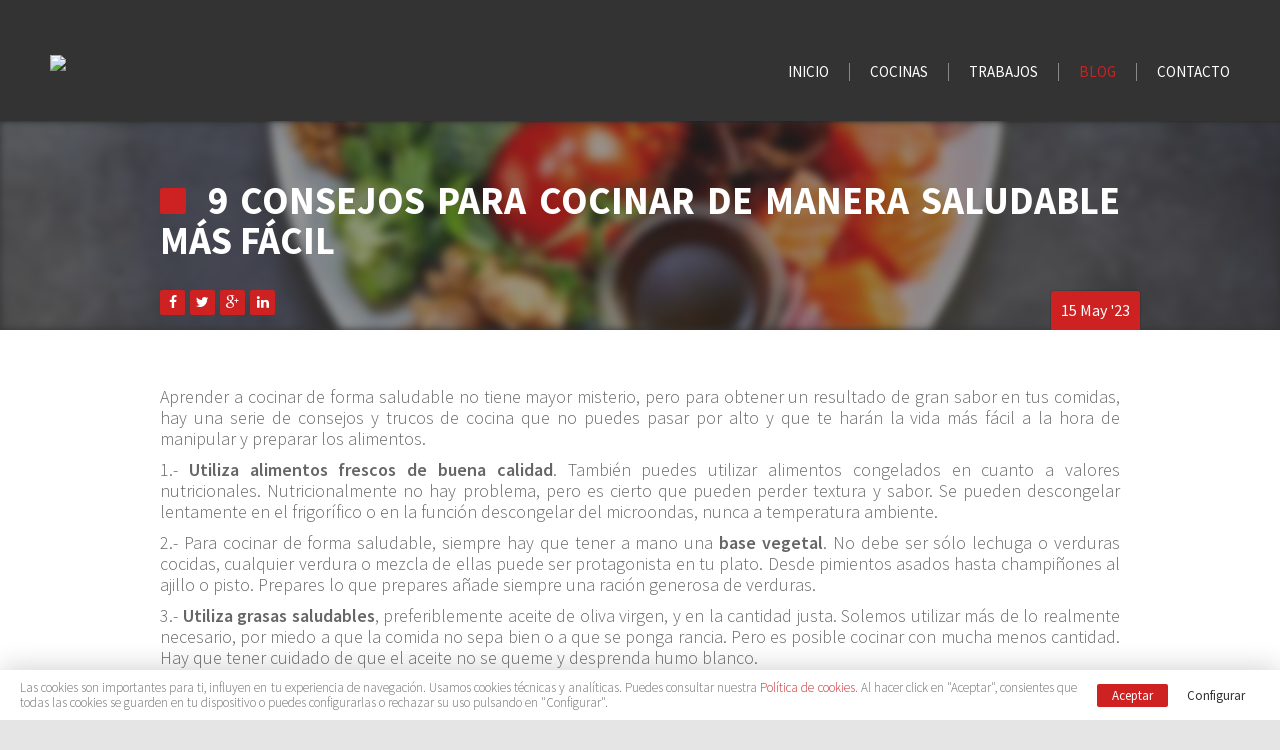

--- FILE ---
content_type: text/html; charset=utf-8
request_url: https://cocimobelcocinas.com/blog/103-9-consejos-para-cocinar-de-manera-saludable-mas-facil.html
body_size: 7003
content:

<!DOCTYPE html>
<html>
<head>
<link href="/favicon.ico" rel="shortcut icon" />
<link rel="stylesheet" href="//maxcdn.bootstrapcdn.com/font-awesome/4.3.0/css/font-awesome.min.css">
<script src="https://ajax.googleapis.com/ajax/libs/jquery/2.1.3/jquery.min.js" type="text/javascript"></script>
<base href="https://cocimobelcocinas.com/blog/103-9-consejos-para-cocinar-de-manera-saludable-mas-facil.html" />
	<meta http-equiv="content-type" content="text/html; charset=utf-8" />
	<meta name="keywords" content="cocina saludable, consejos para cocina saludable" />
	<meta name="description" content="Son muchos los factores que intervienen en la creación de una receta saludable, como la elección de los productos, la preparación, el punto de cocción y la ración final." />
	<title>9 consejos para cocinar de manera saludable más fácil - Cocimobel</title>
	<link href="/favicon.ico" rel="shortcut icon" type="image/vnd.microsoft.icon" />
	<link href="https://cocimobelcocinas.com/plugins/content/itpsocialbuttons/style.css" rel="stylesheet" type="text/css" />
	<link href="/media/plg_content_osembed/css/osembed.css?e63ff340ce0a43fd3c4f514f53f0ce75" rel="stylesheet" type="text/css" />
	<link href="/plugins/system/rokbox/assets/styles/rokbox.css" rel="stylesheet" type="text/css" />
	<link href="/components/com_rsform/assets/calendar/calendar.css" rel="stylesheet" type="text/css" />
	<link href="/components/com_rsform/assets/css/front.css" rel="stylesheet" type="text/css" />
	<link href="/media/jui/css/bootstrap.css" rel="stylesheet" type="text/css" />
	<link href="/media/jui/css/bootstrap-responsive.css" rel="stylesheet" type="text/css" />
	<link href="/templates/verkia/css/style.css" rel="stylesheet" type="text/css" />
	<link href="/templates/verkia/css/responsive.css" rel="stylesheet" type="text/css" />
	<link href="/media/com_acymailing/css/module_default.css" rel="stylesheet" type="text/css" />
	<script type="application/json" class="joomla-script-options new">{"csrf.token":"863114f7df5955b7702e633c2b133210","system.paths":{"root":"","base":""}}</script>
	<script src="/media/jui/js/jquery.min.js?89dc581d86d39d058f33a1904ce0d5eb" type="text/javascript"></script>
	<script src="/media/jui/js/jquery-noconflict.js?89dc581d86d39d058f33a1904ce0d5eb" type="text/javascript"></script>
	<script src="/media/jui/js/jquery-migrate.min.js?89dc581d86d39d058f33a1904ce0d5eb" type="text/javascript"></script>
	<script src="/media/plg_content_osembed/js/osembed.min.js?e63ff340ce0a43fd3c4f514f53f0ce75" type="text/javascript"></script>
	<script src="/media/system/js/caption.js?89dc581d86d39d058f33a1904ce0d5eb" type="text/javascript"></script>
	<script src="/media/system/js/mootools-core.js?89dc581d86d39d058f33a1904ce0d5eb" type="text/javascript"></script>
	<script src="/media/system/js/core.js?89dc581d86d39d058f33a1904ce0d5eb" type="text/javascript"></script>
	<script src="/media/system/js/mootools-more.js?89dc581d86d39d058f33a1904ce0d5eb" type="text/javascript"></script>
	<script src="/plugins/system/rokbox/assets/js/rokbox.js" type="text/javascript"></script>
	<script src="/components/com_rsform/assets/js/script.js" type="text/javascript"></script>
	<script src="/media/jui/js/bootstrap.min.js?89dc581d86d39d058f33a1904ce0d5eb" type="text/javascript"></script>
	<script src="/templates/verkia/js/jquery.superscrollorama.js" type="text/javascript"></script>
	<script src="/templates/verkia/js/TweenMax.min.js" type="text/javascript"></script>
	<script src="/templates/verkia/js/jcookie.js" type="text/javascript"></script>
	<script src="/templates/verkia/js/sidr.js" type="text/javascript"></script>
	<script src="/templates/verkia/js/sticky.js" type="text/javascript"></script>
	<script src="/templates/verkia/js/global.js" type="text/javascript"></script>
	<script src="/templates/verkia/js/carousel.js" type="text/javascript"></script>
	<script src="/media/com_acymailing/js/acymailing_module.js" type="text/javascript"></script>
	<script type="text/javascript">
jQuery(window).on('load',  function() {
				new JCaption('img.caption');
			});if (typeof RokBoxSettings == 'undefined') RokBoxSettings = {pc: '100'};	var acymailing = Array();
					acymailing['NAMECAPTION'] = 'Nombre';
					acymailing['NAME_MISSING'] = 'Escriba su nombre.';
					acymailing['EMAILCAPTION'] = 'Email';
					acymailing['VALID_EMAIL'] = 'Escriba su e-mail.';
					acymailing['ACCEPT_TERMS'] = 'Para poder suscribirse, es necesario que haya leído y acepte los Términos y Condiciones';
					acymailing['CAPTCHA_MISSING'] = 'Por favor ingrese el código de seguridad de la imagen';
					acymailing['NO_LIST_SELECTED'] = 'Por favor seleccione la lista a la que desea suscribirse';
			acymailing['reqFieldsformAcymailing67321'] = Array('html');
		acymailing['validFieldsformAcymailing67321'] = Array('Por favor ingrese valor para el campo Recibir');
acymailing['excludeValuesformAcymailing67321'] = Array();
acymailing['excludeValuesformAcymailing67321']['name'] = 'Nombre';
acymailing['excludeValuesformAcymailing67321']['email'] = 'Email';

	</script>
	<script type="text/javascript" src="https://cocimobelcocinas.com/plugins/system/lazyloadforjoomla/src/assets/js/lazyloadforjoomla.min.js"></script>
<script type="text/javascript">jQuery(document).ready(function(){jQuery("img").lazyload();});</script>

<script src='https://www.google.com/recaptcha/api.js'></script>
<meta name="viewport" content="user-scalable=no, width=device-width, initial-scale=1"> 
<meta name="theme-color" content="#000000">
<script>
	var j = jQuery.noConflict();
	j(document).ready(function() {		
        j('.containerfin').css('display','block');	});
</script>


	<!-- Start TAGZ: -->
	<meta name="twitter:card" content="summary_large_image"/>
	<meta name="twitter:description" content="Aprender a cocinar de forma saludable no tiene mayor misterio, pero para obtener un resultado de gran sabor en tus comidas, hay una serie de consejos y trucos de cocina que no puedes pasar por alto y "/>
	<meta name="twitter:image" content="https://cocimobelcocinas.com/images/blog/15052023.jpg"/>
	<meta name="twitter:site" content=""/>
	<meta name="twitter:title" content="9 consejos para cocinar de manera saludable más fácil"/>
	<meta property="fb:app_id" content=""/>
	<meta property="og:description" content="Aprender a cocinar de forma saludable no tiene mayor misterio, pero para obtener un resultado de gran sabor en tus comidas, hay una serie de consejos y tru"/>
	<meta property="og:image" content="https://cocimobelcocinas.com/images/blog/15052023.jpg"/>
	<meta property="og:image:height" content="489"/>
	<meta property="og:image:width" content="870"/>
	<meta property="og:site_name" content="Cocimobel Cocinas"/>
	<meta property="og:title" content="9 consejos para cocinar de manera saludable más fácil"/>
	<meta property="og:type" content="website"/>
	<meta property="og:url" content="https://cocimobelcocinas.com/blog/103-9-consejos-para-cocinar-de-manera-saludable-mas-facil.html"/>
	<!-- End TAGZ -->

</head>
		
<body class="blog">

    <!-- HEAD -->
    <div class="totalhead">
        <header class="head anim1">
            <a class="logo" href="/"><img src="https://cocimobelcocinas.com/plugins/system/lazyloadforjoomla/src/assets/images/blank.gif" data-src="https://cocimobelcocinas.com//images/estructura/logo.png"></a>
            <div class="launch responsive">
                <span></span>
                <span></span>
                <span></span>
                <span></span>
            </div>
            		<div class="moduletable_menu">

		
			<ul class="nav menu mod-list">
<li class="item-101 default"><a href="/" >Inicio</a></li><li class="item-102"><a href="/cocinas.html" >Cocinas</a></li><li class="item-103"><a href="/trabajos.html" >Trabajos</a></li><li class="item-104 current active"><a href="/blog.html" >Blog</a></li><li class="item-148"><a href="/contacto.html" >Contacto</a></li></ul>

		</div>

	
        </header>
    </div>

    <!-- MAIN -->
    <div class="main">
        <div class="bLeft">
            
        </div>

        <div class="width10">
            
            <div id="system-message-container">
	</div>

                            <div class="item-pageblog" itemscope itemtype="http://schema.org/Article">

	
	<div class="cabecera">

					<div class="img blur" style="background-image: url('/images/cache/7bc2eb82d3b337bb2ddf5f9debfdf610_w450.jpg');"></div>
			<img style="display:none;" src="https://cocimobelcocinas.com/plugins/system/lazyloadforjoomla/src/assets/images/blank.gif" data-src="https://cocimobelcocinas.com/images/cache/7bc2eb82d3b337bb2ddf5f9debfdf610_w450.jpg">
			

	<meta itemprop="inLanguage" content="es-ES" />
	

		
			<div class="page-header main">
		<h1 itemprop="name">
							9 consejos para cocinar de manera saludable más fácil					</h1>
							</div>
					
				<dl class="article-info muted">

		
			<dt class="article-info-term">
							</dt>

			
			
			
			
										<dd class="published">
				<time datetime="2023-05-15T06:01:49+00:00" itemprop="datePublished">
					15 May '23				</time>
			</dd>			
		
					
			
						</dl>
	
	
		
							
	</div>
	
	<div itemprop="articleBody" class=" main">
		<div class="itp-social-buttons-box"><div class="itp-sbb-nl"><div class="itp-sb-left"><a href="http://www.facebook.com/sharer.php?u=https%3A%2F%2Fcocimobelcocinas.com%2Fblog%2F103-9-consejos-para-cocinar-de-manera-saludable-mas-facil.html&amp;t=9%20consejos%20para%20cocinar%20de%20manera%20saludable%20m%C3%A1s%20f%C3%A1cil" title="Compartir en Facebook" target="blank" ><i class="fa fa-facebook"></i></a><a href="http://twitter.com/share?text=9%20consejos%20para%20cocinar%20de%20manera%20saludable%20m%C3%A1s%20f%C3%A1cil&amp;url=https%3A%2F%2Fcocimobelcocinas.com%2Fblog%2F103-9-consejos-para-cocinar-de-manera-saludable-mas-facil.html" title="Compartir en Twitter" target="blank" ><i class="fa fa-twitter"></i></a><a href="https://plus.google.com/share?url=https%3A%2F%2Fcocimobelcocinas.com%2Fblog%2F103-9-consejos-para-cocinar-de-manera-saludable-mas-facil.html" title="Compartir en Google Plus" target="blank" ><i class="fa fa-google-plus"></i></a><a href="http://www.linkedin.com/shareArticle?mini=true&amp;url=https%3A%2F%2Fcocimobelcocinas.com%2Fblog%2F103-9-consejos-para-cocinar-de-manera-saludable-mas-facil.html&amp;title=9%20consejos%20para%20cocinar%20de%20manera%20saludable%20m%C3%A1s%20f%C3%A1cil" title="Compartir en LinkedIn" target="blank" ><i class="fa fa-linkedin"></i></a></div><div class="itp-sb-clear-both"></div></div></div><p><img src="https://cocimobelcocinas.com/plugins/system/lazyloadforjoomla/src/assets/images/blank.gif" data-src="https://cocimobelcocinas.com/images/blog/15052023.jpg" alt="" /></p>
<p>Aprender a cocinar de forma saludable no tiene mayor misterio, pero para obtener un resultado de gran sabor en tus comidas, hay una serie de consejos y trucos de cocina que no puedes pasar por alto y que te harán la vida más fácil a la hora de manipular y preparar los alimentos.</p>
<p>1.-<strong> Utiliza alimentos frescos de buena calidad</strong>. También puedes utilizar alimentos congelados en cuanto a valores nutricionales. Nutricionalmente no hay problema, pero es cierto que pueden perder textura y sabor. Se pueden descongelar lentamente en el frigorífico o en la función descongelar del microondas, nunca a temperatura ambiente.</p>
<p>2.- Para cocinar de forma saludable, siempre hay que tener a mano una <strong>base vegetal</strong>. No debe ser sólo lechuga o verduras cocidas, cualquier verdura o mezcla de ellas puede ser protagonista en tu plato. Desde pimientos asados hasta champiñones al ajillo o pisto. Prepares lo que prepares añade siempre una ración generosa de verduras.</p>
<p>3.- <strong>Utiliza grasas saludables</strong>, preferiblemente aceite de oliva virgen, y en la cantidad justa. Solemos utilizar más de lo realmente necesario, por miedo a que la comida no sepa bien o a que se ponga rancia. Pero es posible cocinar con mucha menos cantidad. Hay que tener cuidado de que el aceite no se queme y desprenda humo blanco.</p>
<p>4.- Si el <strong>recubrimiento antiadherente de la sartén</strong> está un poco gastado y la comida empieza a pegarse, hay que cambiarlo. Y si cocinas a temperatura media-baja, cocinarás con menos aceite sin que se peguen los alimentos.</p>
<p>5.- Para dispersar o dispensar mejor la<strong> cantidad de aceite</strong>, puedes comprar un pulverizador rellenable, una botella de aceite rellenable o una aceitera. Rellena el spray, la botella de cocina o haz un pequeño agujero en la tapa de la botella de aceite.</p>
<p>6.- Puedes crear tus propios <strong>aceites aromatizados</strong> para condimentar tus platos con diferentes sabores. Para ello, vierte aceite de oliva virgen extra en diferentes botellas de cristal con la especia que quieras aromatizar. Por ejemplo, unos dientes de ajo, albahaca, pimientos, guindillas, etc.</p>
<p><img src="https://cocimobelcocinas.com/plugins/system/lazyloadforjoomla/src/assets/images/blank.gif" data-src="https://cocimobelcocinas.com/images/blog/15052023_2.jpg" alt="" /></p>
<p>7.- Cuando cocines algo en el horno, <strong>cubre la bandeja con papel de hornear</strong> para que no se pegue y no tengas que añadir más aceite del necesario. No es necesario añadir más grasa de la necesaria. No añadas ningún tipo de azúcar suelto al cocinar. Utilízalo en cualquier caso y si es necesario, alimentos naturalmente dulces, como fruta madura o deshidratada, calabaza, calabacín, zanahorias, que son ricos en fibra y disminuirán el índice glucémico de la receta. También puedes endulzar con canela o vainilla.</p>
<p>9.- Puedes utilizar cualquier <strong>especia o hierba aromática</strong> si te gusta. Es una buena costumbre, ya que se pueden añadir diferentes aromas y sabores al plato.</p>	</div>

	
						</div>


                        <div class="containerfin">
                <div class="main ovauto">
                    		<div class="moduletable">

		
			<div class="bloque">
	<h3>Últimas <span class="color-clave">noticias</span></h3>
	<ul class="latestnews">
			<li itemscope itemtype="http://schema.org/Article">
			<a href="/blog/135-enero-cocina-nueva-5-ideas-rapidas-para-notar-un-antes-y-despues.html" itemprop="url">
					Enero, cocina nueva: 5 ideas rápidas para notar un antes y después			</a>
		</li>
			<li itemscope itemtype="http://schema.org/Article">
			<a href="/blog/134-diciembre-sopas-caseras-espanolas-que-reconfortan-en-los-dias-de-frio.html" itemprop="url">
					Diciembre: sopas caseras españolas que reconfortan en los días de frío			</a>
		</li>
			<li itemscope itemtype="http://schema.org/Article">
			<a href="/blog/133-sabores-de-noviembre-en-casa-lasana-otonal-de-calabaza-setas-y-queso-de-cabra-en-tu-cocina-cocimobel.html" itemprop="url">
					Sabores de noviembre en casa: lasaña otoñal de calabaza, setas y queso de cabra en tu cocina Cocimobel			</a>
		</li>
			<li itemscope itemtype="http://schema.org/Article">
			<a href="/blog/132-sabores-de-otono-recetas-acogedoras-para-disfrutar-en-casa-este-octubre.html" itemprop="url">
					Sabores de otoño: recetas acogedoras para disfrutar en casa este octubre			</a>
		</li>
			<li itemscope itemtype="http://schema.org/Article">
			<a href="/blog/131-cocinas-de-septiembre-la-nueva-era-del-confort-y-la-sofisticacion.html" itemprop="url">
					Cocinas de septiembre: la nueva era del confort y la sofisticación			</a>
		</li>
			<li itemscope itemtype="http://schema.org/Article">
			<a href="/blog/130-agosto-en-la-mesa-tendencias-gastronomicas-y-una-receta-refrescante.html" itemprop="url">
					La mesa de verano: tendencias gastronómicas y una receta refrescante			</a>
		</li>
		</ul>
</div>

		</div>

			<div class="moduletable">

		
			<div class="bloque">
	<h3>Noticias <span class="color-clave">populares</span></h3>
	<ul class="mostread">
			<li>
			<a href="/blog/38-sistemas-de-apertura-de-muebles-de-cocina.html">
				Sistemas de apertura de muebles de cocina</a>
		</li>
			<li>
			<a href="/blog/18-ideas-para-cocinas-pequenas.html">
				Ideas para cocinas pequeñas</a>
		</li>
			<li>
			<a href="/blog/25-colores-calidos-para-tu-cocina.html">
				Colores cálidos para tu cocina</a>
		</li>
			<li>
			<a href="/blog/50-aire-acondicionado-en-la-cocina.html">
				Aire acondicionado en la cocina</a>
		</li>
			<li>
			<a href="/blog/45-sistemas-de-iluminacion-para-la-cocina.html">
				Sistemas de iluminación para la cocina</a>
		</li>
			<li>
			<a href="/blog/39-tipos-de-campanas-extractoras-para-tu-cocina.html">
				Tipos de campanas extractoras para tu cocina</a>
		</li>
		</ul>
</div>


		</div>

			<div class="moduletable">

		
			<h3>Suscríbete al <span class="color-clave">boletín</span></h3>
<div class="acymailing_module" id="acymailing_module_formAcymailing67321">
	<div class="acymailing_fulldiv" id="acymailing_fulldiv_formAcymailing67321"  >
		<form id="formAcymailing67321" action="/blog.html" onsubmit="return submitacymailingform('optin','formAcymailing67321')" method="post" name="formAcymailing67321"  >
		<div class="acymailing_module_form" >
			<span class="acymailing_introtext">Recibe noticias y promociones</span>						<table class="acymailing_form">
				<tr>
					
							<td class="acyfield_name">
							<input id="user_name_formAcymailing67321"  onfocus="if(this.value == 'Nombre') this.value = '';" onblur="if(this.value=='') this.value='Nombre';" type="text" class="inputbox required" name="user[name]" value="Nombre" />							</td></tr><tr>
							<td class="acyfield_email">
							<input id="user_email_formAcymailing67321"  onfocus="if(this.value == 'Email') this.value = '';" onblur="if(this.value=='') this.value='Email';" type="text" class="inputbox required" name="user[email]" value="Email" />							</td></tr><tr>					<td class="acyterms" style="text-align:left; font-size: 14px;"  >
					<input id="mailingdata_terms_formAcymailing67321" class="checkbox" type="checkbox" name="terms"/> He leído y acepto la <a style="text-align:left; font-size: 14px;" href="/politica-de-privacidad.html" target="_blank">política de privacidad</a>.
					</td>
					</tr><tr>
					<td  class="acysubbuttons">
												<input class="button subbutton btn btn-primary" type="submit" value="Suscribirse" name="Submit" onclick="try{ return submitacymailingform('optin','formAcymailing67321'); }catch(err){alert('The form could not be submitted '+err);return false;}"/>
											</td>
				</tr>
			</table>
						<input type="hidden" name="ajax" value="0"/>
			<input type="hidden" name="ctrl" value="sub"/>
			<input type="hidden" name="task" value="notask"/>
			<input type="hidden" name="redirect" value="https%3A%2F%2Fcocimobelcocinas.com%2Fblog%2F103-9-consejos-para-cocinar-de-manera-saludable-mas-facil.html"/>
			<input type="hidden" name="redirectunsub" value="https%3A%2F%2Fcocimobelcocinas.com%2Fblog%2F103-9-consejos-para-cocinar-de-manera-saludable-mas-facil.html"/>
			<input type="hidden" name="option" value="com_acymailing"/>
						<input type="hidden" name="hiddenlists" value="1"/>
			<input type="hidden" name="acyformname" value="formAcymailing67321" />
									</div>
		</form>
	</div>
	</div>

		</div>

	
                </div>
            </div>
        </div>
        
        <div class="bRight">
            
        </div>
        
    </div>

    <!-- FULL WIDTH -->
    <div class="fullwidth">
        		<div class="moduletable">

		
			

<div class="custom"  >
	<div class="contacto-home">
    <div class="main ovauto">
        <div class="txt">
            <h3>FINANCIACION HASTA 48 MESES SIN INTERESES</h3>
            <p>¿Preparado para empezar? <a href="/contacto.html">Contáctanos</a>.</p>
        </div>
    </div>
</div></div>

		</div>

	
    </div>

    <!-- FOOTER -->
    <footer>
        <div class="main ovauto">
            <div class="bloque izq">
                <h5>Contacto</h5>
                <p>Av. del Mediterráneo 139.<br>Petrer (Alicante) 03610</p>
                <p>L a V: 10:00-13:00 / 17:00-20:00<br>Sábados: Cita previa</p>
                <p>Posibilidad de concertar cita fuera de horario</p>
                <p>965 377 433<br>
                    <a class="txtmail" href="#"></a>
                </p>
            </div>
            <div class="bloque izq">
                <h5>Secciones</h5>
                		<div class="moduletable_menu">

		
			<ul class="nav menu mod-list">
<li class="item-101 default"><a href="/" >Inicio</a></li><li class="item-102"><a href="/cocinas.html" >Cocinas</a></li><li class="item-103"><a href="/trabajos.html" >Trabajos</a></li><li class="item-104 current active"><a href="/blog.html" >Blog</a></li><li class="item-148"><a href="/contacto.html" >Contacto</a></li></ul>

		</div>

	
            </div>
            <div class="bloque izq">
                <h5>Más</h5>
                <ul>
                    <li><a href="/aviso-legal.html">Aviso legal</a></li>
                    <li><a href="/politica-de-privacidad.html">Política de privacidad</a></li>
                    <li><a href="/politica-de-cookies.html">Política de cookies</a></li>
                    <li><a href="/sitemap.html">Sitemap</a></li>
                </ul>
            </div>
            <div class="bloque dcha">
                <h5>Síguenos</h5>
                <a class="social" target="_blank" href="https://www.facebook.com/cocimobelcocinas"><i class="fa fa-facebook"></i></a>
                <div class="verkia">
                    <a href="http://www.verkia.com" target="_blank">
                        Desarrollado por Verkia <img src="https://cocimobelcocinas.com/plugins/system/lazyloadforjoomla/src/assets/images/blank.gif" data-src="https://cocimobelcocinas.com//images/estructura/logo_verkia.png" />
                    </a>
                </div>
            </div>
        </div>
    </footer>

    <!-- MODALES -->
    

            <!-- Global site tag (gtag.js) - Google Analytics -->
        <script async src="https://www.googletagmanager.com/gtag/js?id=UA-280928-31"></script>

        <script>
          window.dataLayer = window.dataLayer || [];
          function gtag(){dataLayer.push(arguments);}
          gtag('js', new Date());

          gtag('config', 'UA-280928-31');
          gtag('config', 'AW-941724618');
        </script>

        <script>function loadScript(a){var b=document.getElementsByTagName("head")[0],c=document.createElement("script");c.type="text/javascript",c.src="https://tracker.metricool.com/resources/be.js",c.onreadystatechange=a,c.onload=a,b.appendChild(c)}loadScript(function(){beTracker.t({hash:"dd3e8dcdea6aa4ee92f103cf7e8582b2"})});</script>

        
    
    <div class="cookies pd0-10">
        <div class="f cv lr m">
            <div class="l f1 pd10">
                <p>Las cookies son importantes para ti, influyen en tu experiencia de navegación. Usamos cookies técnicas y analíticas. Puedes consultar nuestra <a href="/politica-de-cookies.html">Política de cookies</a>. Al hacer click en "Aceptar", consientes que todas las cookies se guarden en tu dispositivo o puedes configurarlas o rechazar su uso pulsando en "Configurar".</p>
            </div>
            <div class="r pd10">
                <span class="btn btn1">Aceptar</span>
                <a class="btn" href="/politica-de-cookies.html">Configurar</a>
            </div>
        </div>
    </div>


</body>
</html>

--- FILE ---
content_type: text/css
request_url: https://cocimobelcocinas.com/templates/verkia/css/style.css
body_size: 6371
content:
@import url(https://fonts.googleapis.com/css?family=Source+Sans+Pro:400,300,600,700,900);

*{
	font-family: 'Source Sans Pro';
	margin: 0;
	padding: 0;
	text-align: justify;
	color: #666;
	outline: none;
	line-height: 1.2;
	font-weight: 300;
	text-decoration: none;
	box-sizing:border-box;
	font-size: 18px;
}

.alert{
	padding: 30px;
	background-color: #8BC34A;
	border: none;
	margin: 20px;
	border-radius: 0;
	position: fixed;
	z-index: 10;
	width: 90%;
	max-width: 700px;
	top: 50%;
	left: 50%;
	transform: translateX(-50%) translateY(-50%);
	box-shadow: 0 0 100px rgba(0,0,0,0.5);
}
.alert *{
	color: #fff;
	box-shadow: none;
	text-shadow: none;
}
.alert-success{background-color: #8BC34A;}
.alert-warning{background-color: #FFC107;}
.alert-error{background-color: #F44336;}
.alert h4{color: #fff; text-shadow:none; margin-bottom: 10px; font-size: 22px; text-transform: capitalize;}
.alert p{margin-bottom: 0; color: #fff; text-shadow: none; line-height: 1;}
.alert .close{color: #fff; text-shadow: none; opacity: 1; position: absolute; top: 0; right: 15px; font-size: 30px; cursor: pointer;}

.blur{filter:url("data:image/svg+xml;utf8,<svg xmlns=\"http://www.w3.org/2000/svg\"><filter id=\"filter\"><feGaussianBlur stdDeviation=\"4\" /></filter></svg>#filter");}
body{background-color: #e5e5e5;}
a:hover{text-decoration: none;}
.clear{clear: both;}
.responsive{display: none;}

.anim1{transition:all 0.3s ease-out; -webkit-trasition:all 0.3s ease-out;}
.anim2{transition:all 0.6s ease-out; -webkit-trasition:all 0.6s ease-out;}
.anim3{transition:all 1s ease-out; -webkit-trasition:all 1s ease-out;}

.width7{float: left; width: 70%;}
.width10{width: 100%;}

.bLeft, .bRight{float: left; width: 30%; display: none;}
.area{padding: 20px;}
.main{width: 100%; max-width: 1000px; margin: 0 auto; padding: 20px;}
.left{float: left;}
.right{float: right;}

.ovauto{overflow: auto;}
.relative{position: relative;}
.tacenter{text-align: center;}

ul, .nav{margin: 0;}
a{color: #cd2122;}
a:hover, a:focus, a:active{color: #DD3132;}
.color-clave{color: #cd2122; font-weight: inherit; font-size: inherit;}
b{font-weight: bold !important;}

label.checkbox{margin-bottom: 0; position: relative; padding: 0;}
label.checkbox span{
  position: relative; 
  font-size: 13px; 
  font-weight: 400;
  line-height: 1.2;
  cursor: pointer;
}
label.checkbox span a{font-size: inherit; font-weight: inherit; color: #DD3132;}
label.checkbox span a:hover{text-decoration: underline;}
label.checkbox input{position: absolute; top: 0; left: 0; opacity: 0;}
label.checkbox span:before{
  content: "\f00c" !important;
  font-family: "FontAwesome" !important;
  color: transparent;
  width: 15px;
  height: 15px;
  display: inline-block;
  vertical-align: text-top;
  margin-right: 7px;
  text-align: center;
  line-height: 16px;
  font-size: 13px;
  background-color: #fff;
  border: 1px solid #DD3132 !important;
  vertical-align: initial;
}

label.checkbox input[type="checkbox"]:checked + span:before{
  background-color: #DD3132 !important;
  color: #fff !important;
}

label.checkbox input:disabled + span:before{
  opacity: 0.5;
}

.cookies{
  background-color: #fff;
  position: fixed;
  z-index: 99;
  bottom: 0;
  left: 0;
  width: 100%;
  box-shadow: 0 0 30px rgba(0,0,0,0.2);
  display: none;
}
.cookies p{margin: 0; padding: 0; font-size: 13px;}
.cookies p a{margin: 0; padding: 0; font-size: 13px;}
.cookies .btn{
  font-size: 13px !important;
  padding: 5px 15px !important;
  vertical-align: middle !important;
}
body.notfound .cookies{display: none;}

.cms-cookies table{width: 100%; margin-bottom: 30px;}
.cms-cookies table td{
  padding: 5px 10px; 
  background-color: rgba(0,0,0,0.05); 
  border: 2px solid transparent;
  font-size: 15px;
}
.cms-cookies thead td{font-weight: bold;}
.pd5-0{padding: 5px 0;}
.pd100-30{padding: 100px 30px}
.pd30-0{padding: 30px 0}
.pd0-10{padding: 0 10px;}
.pd10{padding: 10px;}
.pd-nt{padding-top: 0;}
.f{display: flex; flex-flow: row wrap; justify-content: flex-start; align-content: flex-start;}
.f.lr{justify-content: space-between;}
.f.cv{align-content: center; align-items: center;}
.f > .f1{flex: 1;}
.m{width: 100%; max-width: 1260px; margin: 0 auto;}

.m{width: 100%; max-width: 1260px; margin: 0 auto;}
.m700{width: 100%; max-width: 700px; margin: 0 auto;}
.m900{width: 100%; max-width: 900px; margin: 0 auto;}
.m1000{width: 100%; max-width: 1000px; margin: 0 auto;}

.ova{overflow: auto;}
.rel{position: relative;}

.tl{text-align: left;}
.tc{text-align: center;}
.tr{text-align: right;}
.tj{text-align: justify;}

.h100{height: 100%;}

.bg{background-repeat: no-repeat; background-position: center; background-size: cover;}

.f{display: flex; flex-flow: row wrap; justify-content: flex-start; align-content: flex-start;}
.f.lr{justify-content: space-between;}
.f.c{justify-content: center;}
.f.r{justify-content: flex-end;}
.f.cv{align-content: center; align-items: center;}
.f.b{align-content: flex-end;}

.f > .c10{width: 100%;}
.f > .c9{width: 90%;}
.f > .c8{width: 80%;}
.f > .c7{width: 70%;}
.f > .c66{width: 66.6666666%;}
.f > .c6{width: 60%;}
.f > .c5{width: 50%;}
.f > .c4{width: 40%;}
.f > .c33{width: 33.3333333%;}
.f > .c3{width: 30%;}
.f > .c25{width: 25%;}
.f > .c2{width: 20%;}
.f > .c15{width: 15%;}
.f > .c1{width: 10%;}
.f > .c05{width: 05%;}
.f > .vac{align-self: center;}	
.f > .f1{flex: 1;}

.pd1{padding: 1px;}
.pd2{padding: 2px;}
.pd3{padding: 3px;}
.pd4{padding: 4px;}
.pd5{padding: 5px;}
.pd5-10{padding: 5px 10px;}
.pd10-5{padding: 10px 5px;}
.pd10{padding: 10px;}
.pd10-0{padding: 10px 0;}
.pd0-10{padding: 0 10px;}
.pd10-30{padding: 10px 30px;}
.pd10-20{padding: 10px 20px;}
.pd10-15{padding: 10px 15px;}

.pd15{padding: 15px;}
.pd15-0{padding: 15px 0;}
.pd0-15{padding: 0 15px;}
.pd15-30{padding: 15px 30px;}

.pd20{padding: 20px;}
.pd20-0{padding: 20px 0;}
.pd0-20{padding: 0 20px;}
.pd20-30{padding: 20px 30px;}
.pd20-15{padding: 20px 15px;}
.pd20-10{padding: 20px 10px;}

.pd30{padding: 30px;}
.pd30-0{padding: 30px 0;}
.pd0-30{padding: 0 30px;}
.pd30-20{padding: 30px 20px;}
.pd30-15{padding: 30px 15px;}
.pd30-10{padding: 30px 10px;}

.pd40{padding: 40px;}
.pd40-0{padding: 40px 0;}
.pd0-40{padding: 0 40px;}
.pd40-20{padding: 40px 20px;}
.pd40-15{padding: 40px 15px;}
.pd40-10{padding: 40px 10px;}

.pd50{padding: 50px;}
.pd50-0{padding: 50px 0;}
.pd0-50{padding: 0 50px;}
.pd50-30{padding: 50px 30px;}
.pd50-20{padding: 50px 20px;}
.pd50-15{padding: 50px 15px;}
.pd50-10{padding: 50px 10px;}

.pd60{padding: 60px;}
.pd60-0{padding: 60px 0;}
.pd0-60{padding: 0 60px;}
.pd60-30{padding: 60px 30px;}
.pd60-20{padding: 60px 20px;}
.pd60-15{padding: 60px 15px;}
.pd60-10{padding: 60px 10px;}

.pd70{padding: 70px;}
.pd70-0{padding: 70px 0;}
.pd0-70{padding: 0 70px;}
.pd70-30{padding: 70px 30px;}
.pd70-20{padding: 70px 20px;}
.pd70-15{padding: 70px 15px;}
.pd70-10{padding: 70px 10px;}

.pd80{padding: 80px;}
.pd80-0{padding: 80px 0;}
.pd0-80{padding: 0 80px;}
.pd80-30{padding: 80px 30px;}
.pd80-20{padding: 80px 20px;}
.pd80-15{padding: 80px 15px;}
.pd80-10{padding: 80px 10px;}

.pd90{padding: 90px;}
.pd90-0{padding: 90px 0;}
.pd0-90{padding: 0 90px;}
.pd90-30{padding: 90px 30px;}
.pd90-20{padding: 90px 20px;}
.pd90-15{padding: 90px 15px;}
.pd90-10{padding: 90px 10px;}

.pd100{padding: 100px;}
.pd100-0{padding: 100px 0;}
.pd0-100{padding: 0 100px;}
.pd100-30{padding: 100px 30px;}
.pd100-20{padding: 100px 20px;}
.pd100-15{padding: 100px 15px;}
.pd100-10{padding: 100px 10px;}

.pd120{padding: 120px;}
.pd120-0{padding: 120px 0;}
.pd0-120{padding: 0 120px;}
.pd120-30{padding: 120px 30px;}
.pd120-20{padding: 120px 20px;}
.pd120-15{padding: 120px 15px;}
.pd120-10{padding: 120px 10px;}

.pd150{padding: 150px;}
.pd150-0{padding: 150px 0;}
.pd0-150{padding: 0 150px;}
.pd150-30{padding: 150px 30px;}
.pd150-20{padding: 150px 20px;}
.pd150-15{padding: 150px 15px;}
.pd150-10{padding: 150px 10px;}

.pd-nr{padding-right: 0;}
.pd-nl{padding-left: 0;}
.pd-nt{padding-top: 0;}
.pd-nb{padding-bottom: 0;}

/*--------------------------------------------------------------*/
/*--------------------------------------------------------------*/
/*--------------------------------------------------------------*/

.logo:hover{opacity: 0.8;}
.extrobgs-slideshow::after{background: rgba(51,51,51,0.7) !important;}

.totalhead{z-index: 9999;}
header{padding: 50px; background-color: #333; position: relative; z-index: 9999; box-shadow: 0 1px 2px rgba(0, 0, 0, 0.2);}
body.inicio header{background-color: transparent; box-shadow: none;}

header .moduletable_menu{float: right;}
header .moduletable_menu ul{padding: 10px 0;}
header .moduletable_menu ul li{display: inline-block; margin-left: 20px; padding-left: 20px; border-left: 1px solid #888;}
header .moduletable_menu ul li a{text-transform: uppercase; color: #fff; font-size: 15px; font-weight: 400;}
header .moduletable_menu ul li:first-child{padding-left: 0; border-left: 0; margin-left: 0;}
header .moduletable_menu ul li a:hover, header .moduletable_menu ul li.active a, header .moduletable_menu ul li a:active, header .moduletable_menu ul li a:focus{background: none; color: #cd2122;}

.page-header h1, body.sitemap h1{
	color: #333;
	text-transform: uppercase;
}

.page-header h1:before, body.sitemap h1:before{
	background-color: #cd2122;
	content: "";
	border-radius: 2px;
	display: inline-block;
	height: 26px;
	width: 26px;
	margin: 0 10px 0 0;
}

.page-header{border-bottom: 0; margin-top: 40px;}

body.inicio h1{
	text-align: center;
	color: #fff;
	text-transform: uppercase;
	font-size: 80px;
	opacity: 0;
	transition:all 0.6s ease-out 1s; -webkit-trasition:all 0.6s ease-out 1s;
	transform:scale(0.5); -webkit-transform:scale(0.5);
}

body.inicio h1 p{color: #fff; text-align: center; font-size: 52px; font-weight: bold; line-height: 1;}

h2{border-bottom: 1px solid #ccc; margin-bottom: 20px; padding-bottom: 10px; text-align: left;}
body.inicio h2{border-bottom: 0; text-align: auto;}

.start{transform:scale(1) !important; -webkit-transform:scale(1) !important; opacity: 1 !important;}

h1 .color-clave{font-weight: 800;}

.btn, .btn:hover, .btn:focus, .btn:active{
	background:none;
	border:none;
	box-shadow: none;
	text-shadow:none;
	font-size: 16px;
	font-weight: 400;
	border-radius: 2px;
	padding: 15px 30px;
	line-height: 1;
}

.btn-primary{background-color: #cd2122;}
.btn-primary:hover, .btn-primary:active, .btn-primary:focus{background-color: #dd3132;}

.btn-border-blanco{color: #fff; box-shadow: 0 0 0 2px #fff inset;}
.btn-border-blanco:hover, .btn-border-blanco:active, .btn-border-blanco:focus{background-color: #fff; color: #cd2122;}

.btn1{background-color: #cd2122; color: #fff;}
.btn1:hover, .btn1:active, .btn1:focus{background-color: #dd3132; color: #fff;}

body.inicio .desc{
	margin-top: 40px;
	opacity: 0;
	transition:all 0.6s ease-out 1.2s; -webkit-trasition:all 0.6s ease-out 1.2s;
	transform:scale(0.5); -webkit-transform:scale(0.5);
}
body.inicio .desc p{color: #ccc; text-align: center; line-height: 1; font-size: 32px;}

.item-pageinicio{position: 	absolute; left: 0; top: 30%; width: 100%;}

body.inicio .is-sticky header{background-color: #333; box-shadow: 0 1px 2px rgba(0, 0, 0, 0.2);}

header .launch{
	float: right; 
	cursor: pointer; 
	height: 25px;
	width: 40px;
	position: relative;
	margin-top: 10px;
}
header .launch span{
	background-color: #fff;
	display: block;
	height: 3px;
	left: 0;
	width: 100%;
	position: absolute;
	opacity: 1;
	border-radius: 3px;
	-webkit-transition:all 0.3s ease-in-out;
	transition:all 0.3s ease-in-out;
}

header .launch span:nth-child(1){top: 0;}
header .launch span:nth-child(2){top: 10px;}
header .launch span:nth-child(3){top: 10px;}
header .launch span:nth-child(4){top: 20px;}

.sidr-open header .launch span:nth-child(1){top: 18px; left: 50%; width: 0;}
.sidr-open header .launch span:nth-child(2){transform: rotate(45deg); -webkit-transform: rotate(45deg);}
.sidr-open header .launch span:nth-child(3){transform: rotate(-45deg); -webkit-transform: rotate(-45deg);}
.sidr-open header .launch span:nth-child(4){top: 18px; left: 50%; width: 0;}

/*--------------- SIDR ----------------*/
.sidr{display:none;
	position:absolute;
position:fixed;
top:0;
height:100%;
z-index:999999;
width:210px;
overflow-x:none;
overflow-y:auto;
font-family:"lucida grande",tahoma,verdana,arial,sans-serif;
font-size:15px;
background:#333;
color:#fff;
-webkit-box-shadow:inset 0 0 5px rgba(0,0,0,0.5);
-moz-box-shadow:inset 0 0 5px rgba(0,0,0,0.5);
box-shadow:inset 0 0 5px rgba(0,0,0,0.5)}

.sidr .sidr-inner{padding:0 0 15px}

.sidr .sidr-inner>p{margin-left:15px;
	margin-right:15px}

.sidr.right{left:auto;
	right:-260px}

.sidr.left{left:-260px;
	right:auto} 
/* mio */
.sidr{padding-top: 20px;}
.sidr li a{color: #fff; display: block; line-height: 1; padding: 15px 20px; text-transform: uppercase; font-weight: 400;}
.sidr li{display: block;}
.sidr li ul li{border-top: 1px dotted #444;}
.sidr li ul li a{font-size: 15px; padding-left: 35px;}
.sidr-class-menu > li{border-bottom: 1px solid #444;}

.sidr li a:hover, .sidr li.sidr-class-active > a{
	color: #CD2122;
}
/*#####################################*/

.moduletable.disenamos-tus-suenos{
	background-color: #cd2122;
}

.moduletable.disenamos-tus-suenos .txt{float: right; width: 50%;}
.moduletable.disenamos-tus-suenos h2{color: #fff; font-size: 40px; line-height: 40px; text-transform: uppercase; margin-bottom: 20px;}
.moduletable.disenamos-tus-suenos p{color: #fff; font-size: 18px; margin-bottom: 20px;}
.moduletable.disenamos-tus-suenos .main{
	padding: 80px 40px;
	background-image: url("/images/estructura/bg_cocinas.jpg");
	background-repeat: no-repeat;
	background-position: center left;
	background-size: 50%;
}

.moduletable.ultimos-trabajos{
	background-color: #e5e5e5;
}

.moduletable.ultimos-trabajos .txt{text-align: center;}
.moduletable.ultimos-trabajos h2{color: #333; font-size: 40px; line-height: 40px; text-transform: uppercase; text-align: center; margin-bottom: 20px;}
.moduletable.ultimos-trabajos p{color: #333; font-size: 18px; text-align: center; margin-bottom: 20px;}
.moduletable.ultimos-trabajos .main{padding: 80px 40px;}
.moduletable.ultimos-trabajos .images{overflow: auto; text-align: center; margin-bottom: 10px; min-height: 120px;}
.moduletable.ultimos-trabajos .images .pg-cv-box-mod-ri{margin: 5px; padding: 0; box-shadow: none; float: none; display: inline-block;}
.moduletable.ultimos-trabajos .images .pg-cv-box-mod-ri img{border-radius: 2px;}
.moduletable.ultimos-trabajos .images .pg-cv-box-mod-ri .rokbox:before{background-size: 50%;}

.newsflash{
	background-color: #333;
	padding: 80px 40px;
	overflow: auto;
}

.newsflash h2{color: #fff; font-size: 40px; line-height: 40px; text-transform: uppercase; margin: 0 0 20px 0; text-align: center;}
.newsflash .item{float: left; width: 33.33%; padding: 20px;}
.newsflash .item .imag{background-position: center; background-size: cover; height: 250px; display: table; position: relative; width: 100%; border-radius: 2px;}
.newsflash .item .imag span{position: absolute; top: 0; left: 0; width: 100%; height: 100%; background-color: rgba(51,51,51,0.6); background-repeat: no-repeat; 
	background-image: url("/images/estructura/ico_plus.png"); background-position: 50% 200%;
	-webkit-transition:background-position 0s ease-in-out 0s;
	transition:background-position 0s ease-in-out 0s;
}
.newsflash .item .imag .tit{display: table-cell; position: relative; vertical-align: middle; text-align: center; color: #fff; font-size: 26px; font-weight: bold; padding: 20px;}

.newsflash .item a:hover .imag span{
	background-color: rgba(51,51,51,0); 
	background-position: 50% 50%;
	-webkit-transition:background-position 0.3s ease-in-out;
	transition:background-position 0.3s ease-in-out;
}
.newsflash .item a:hover .tit{opacity: 0;}

.moduletable .contacto-home{
	background-color: #cd2122;
}

.moduletable .contacto-home .main{padding: 80px 40px;}
.moduletable .contacto-home p{text-align: center; color: #fff; margin: 0; font-weight: bold; font-size: 24px;}
.moduletable .contacto-home p a{color: #fff; text-decoration: underline; font-weight: 200; font-size: 24px;}

footer{
	background-color: #222;
	overflow: auto;
	clear: both;
}

footer h5{
	color: #fff;
	font-size: 19px;
}

footer .main{padding: 80px 40px;}
footer .bloque{padding: 0 20px;}
footer .bloque.izq{float: left;}
footer .bloque.dcha{float: right; text-align: right;}
footer li{list-style: none;}
footer li a{color: #aaa; display: inline-block !important;}
footer li a:hover, footer li a:focus, footer li a:active{color: #fff; background-color: transparent !important;}
footer a.social{border-radius: 2px; background-color: #CD2122; display: inline-block; height: 40px; line-height: 40px; width: 40px; text-align: center;}
footer a.social i{color: #fff;}
footer a.social:hover{background-color: #fff;}
footer a.social:hover i{color: #222;}
footer .bloque.dcha h5{text-align: right;}

footer .verkia{
	padding-top: 20px;
	margin-top: 20px;
	border-top: 1px solid #aaa;
}

footer .verkia a{color: #aaa;}
footer .verkia a:hover{color: #fff;}
footer .verkia a img{margin: 0 0 3px 3px; opacity: 0.4;}
footer .verkia a:hover img{opacity: 1;}
footer p{color: #aaa;}

#phocagallery *, #phocagallery *::before, #phocagallery *::after{box-sizing:border-box !important;}

#phocagallery .imagen.item{float: left; padding: 5px; width: 33.33%;}
#phocagallery .imagen.item .rokbox{position: relative; overflow: hidden; border-radius: 2px;}
#phocagallery .imagen.item .corner{
	background-color: #333;
	box-shadow: 0 1px 2px rgba(0, 0, 0, 0.4);
	height: 150px;
	position: absolute;
	right: -75px;
	top: -75px;
	width: 150px;
	z-index: 1;
	-webkit-transform:rotate(45deg);
	transform:rotate(45deg);
}
#phocagallery .imagen.item .precio{color: #fff; font-weight: 400; line-height: 1; padding: 10px; position: absolute; right: 0; top: 0; z-index: 2; text-align: right;}
#phocagallery .imagen.item img{border-radius: 2px; width: 100%;}

.rokbox::before{
	background-color: rgba(205,33,34,0.7);
	background-image: url("/images/estructura/ico_plus.png");
	background-position: center;
	background-repeat: no-repeat;
	content:"";
	height: 100%;
	opacity: 0;
	position: absolute;
	width: 100%;
	z-index: 1;
	border-radius: 2px;
	-webkit-transition:opacity 0.2s ease-in-out;
	transition:opacity 0.2s ease-in-out;
}

.rokbox.grey::before{background-color: rgba(51,51,51,0.7);}

.rokbox{position: relative; display: block;}
.rokbox:hover::before{opacity: 1;}

.legal h2{margin-top: 40px;}

body.contacto{background-color: #333;}
body.contacto > .main, body.cocinas > .main{padding: 0; max-width: none;}
#mapagoogle{
	float: left;
	width: 60%; 
	height: 400px;
	background-image: url("/images/estructura/mapagoogle.jpg");
	background-repeat: no-repeat;
	background-position: center;
	display: block;
}
.cms-contacto .formulario{
	float: right;
	width: 40%;
	background-color: #333;
	padding: 20px;
}

.formControlLabel{display: none;}
.formResponsive .formHorizontal .formControls{margin: 0;}
input[type="text"], input[type="email"], textarea{
	background-color: #444 !important;
	border: none !important;
	border-radius: 2px !important;
	box-shadow: none !important;
	color: #ccc !important;
	font-family: 'Source Sans Pro' !important;
	font-size: 18px !important;
	font-weight: 300 !important;
	height: auto !important;
	line-height: 1.2 !important;
	padding: 15px 20px !important;
	margin-bottom: 0 !important;
	width: 100%;
}

textarea{width: 100% !important;}
input[type="text"]:active, 
input[type="text"]:focus,
input[type="email"]:active, 
input[type="email"]:focus
{
	background-color: #4a4a4a !important;
}


.cms-contacto .tit{
	color: #fff;
	font-size: 42px;
	font-weight: bold;
	line-height: 1;
	margin-bottom: 20px;
	text-align: center;
	text-transform: uppercase;
}

.cms-contacto .mpgg{
	background-image: url("/images/estructura/mapagoogle.jpg");
	background-repeat: no-repeat;
	background-position: center;
	display: block;
	height: 100%;
}

.formResponsive .formHorizontal p.formDescription{display: none;}

.rsform-block-nombre, .rsform-block-email{
	float: left;
	width: 50px;
	margin-bottom: 0;
	width: 50%;
}

.rsform-block-captcha{float: left; margin-bottom: 0 !important;}
.rsform-block-enviar{float: right; margin-bottom: 0 !important;}

.rsform-block{padding: 0 10px;}
.cms-contacto .formulario form{margin-bottom: 0;}

.cms-contacto p.formRed{display: none;}
.rsform-submit-button{
	background:none !important;
	border:none !important;
	box-shadow: none !important;
	text-shadow:none !important;
	font-size: 16px !important;
	font-weight: 400 !important;
	border-radius: 2px !important;
	padding: 15px 20px !important;
	line-height: 1 !important;
	background-color: #cd2122 !important;
	font-family: "Source Sans Pro";
	text-transform: uppercase;
}

.rsform-submit-button:hover, .rsform-submit-button:active, .rsform-submit-button:focus{
	background-color: #dd3132 !important;
}

.formResponsive .formError{text-align: left;}

.alert{
	padding: 10px 30px 10px 15px !important;
	border-color: rgba(0,0,0,0.7) !important;
}

.alert p{text-shadow:none !important; font-size: 16px !important; margin: 0 !important; color: rgba(0,0,0,0.5) !important;}
.alert h4{color: #fff !important; text-shadow:none !important;}

.alert-success{background-color: #4caf50 !important;}
.alert-message{background-color: #4caf50 !important;}

.blog .items-row{float: left; width: 33.33%; padding: 10px;}

.blog .myitem{background-repeat: no-repeat; background-position: center; background-size: cover; height: 250px; position: relative; border-radius: 2px; overflow: hidden;}
.blog .myitem .page-header{margin: 0; padding: 0;}
.blog .myitem .page-header h2{
	margin: 0; 
	padding: 0; 
	border:none; 
	line-height: 1; 
	font-size: inherit;
	position: absolute;
	top: 0;
	left: 0;
	width: 100%;
	height: 100%;
	display: table;
}
.blog .myitem .page-header h2 a{
	background-image: url("/images/estructura/ico_plus.png");
	background-repeat: no-repeat;
	background-position: 50% 200%;
	background-color: rgba(51,51,51,0.6);
	line-height: 1;
	color: #fff;
	display: table-cell;
	font-size: 26px;
	font-weight: bold;
	padding: 20px;
	text-align: center;
	vertical-align: middle;
	border-radius: 2px;
	-webkit-transition:background-position 0s ease-in-out 0s;
	transition:background-position 0s ease-in-out 0s;
}

.blog .myitem .page-header h2 a:hover{
	background-color: transparent;
	color: transparent;
	background-position: 50% 50%;
	-webkit-transition:background-position 0.3s ease-in-out;
	transition:background-position 0.3s ease-in-out;
}

.blog .myitem .article-info-term{display: none;}
.blog .myitem .published{margin: 0; text-align: center; line-height: 1;}

.blog .myitem .article-info{
	position: absolute;
	top: 0;
	right: 0;
	width: 50px;
	padding: 10px 10px 0 0;
	z-index: 1;
	margin: 0;
}

.blog .myitem .article-info time{text-align: right; color: #fff; line-height: 1; display: block; text-transform: uppercase; font-size: 13px; font-weight: 400;}
.blog .myitem span.corner{
	background-color: #cd2122;
	box-shadow: 0 1px 2px rgba(0, 0, 0, 0.4);
	height: 120px;
	width: 120px;
	position: absolute;
	top: -60px;
	right: -60px;
	transform:rotate(45deg);
	-webkit-transform:rotate(45deg);
	z-index: 1;
}

.blog .myitem:hover span.corner, .blog .myitem:hover .article-info{display: none;}

.blogblog .pagination{padding: 0 10px;}

.pagination{
	margin: 0;
	clear: both;
	display: block;
}

.pagination ul{
	box-shadow: none;
	border-radius: 2px;
}

.pagination ul > li > a, .pagination ul > li > span{border:none; border-radius: 2px; padding: 5px 12px; margin: 0 2px 0 0; color: #fff; font-weight: 400; font-size: 14px;}
.pagination ul > li > a{background-color: #333;}
.pagination ul > li > a:hover, .pagination ul > li > a:active, .pagination ul > li > a:focus{background-color: #666;}
.pagination ul > li > span{background-color: #cd2122;}
.pagination-start, .pagination-prev, .pagination-next, .pagination-end{display: none !important;}

body.blog > .main{max-width: none; padding: 0;}
.blog .blogblog{max-width: 1000px; margin: 0 auto; overflow: auto; padding: 20px 10px;}
.blog .blogblog > .page-header{padding: 0 10px;}

body.blog .item-pageblog{background-color: #fff;}
body.blog .item-pageblog .cabecera > .page-header{padding: 10px 20px; margin-top: 0; position: relative;}
body.blog .item-pageblog .cabecera > .article-info{position: relative; margin: 0; overflow: auto;}
body.blog .item-pageblog .cabecera > .page-header h1{color: #fff;}
body.blog .item-pageblog .cabecera{padding-top: 40px; position: relative; background-color: #333; overflow: auto;}
body.blog .item-pageblog .cabecera > .img{
	background-position: center; 
	background-size: cover; 
	background-repeat: no-repeat;
	position: absolute;
	top: 0;
	left: 0;
	width: 100%;
	height: 100%;
	z-index: 0;
	opacity: 0.5;
}

body.blog .item-pageblog .cabecera > .article-info .article-info-term{display: none;}
body.blog .item-pageblog .cabecera > .article-info .published{max-width: 1000px; margin: 0 auto; text-align: right; padding-top: 10px;}
body.blog .item-pageblog .cabecera > .article-info .published time{padding: 10px; background-color: #cd2122; color: #fff; display: inline-block; font-weight: 400; font-size: 16px; border-radius: 2px 2px 0 0; box-shadow: 0 0px 2px rgba(0, 0, 0, 0.4);}

body.blog .item-pageblog > .main[itemprop="articleBody"] strong{font-weight: 600;}
body.blog .item-pageblog > .main[itemprop="articleBody"] ul{margin-left: 40px;}
body.blog .item-pageblog > .main[itemprop="articleBody"] h3 {margin-top: 30px;}
body.blog .item-pageblog > .main[itemprop="articleBody"] h4 {margin-top: 20px;}

body.blog h4 {font-size: 20px;}
body.blog li {margin-bottom: 10px;}

.containerfin{
	display: none;
	background-color: #333;
	padding: 20px 0;
}

.containerfin > .main{padding: 20px 10px;}

.containerfin .moduletable{
	padding: 0 20px;
	float: left;
	width: 33.33%;
}

.containerfin .moduletable .bloque{
}

.containerfin .moduletable h3{margin: 0; color: #fff; text-transform: uppercase; margin-bottom: 10px; text-align: left; line-height: 1;}
.containerfin .moduletable li{text-align: left; list-style: none;}
.containerfin .moduletable li a{color: #666; text-align: left;}
.containerfin .moduletable li a:hover, .containerfin .moduletable li a:focus, .containerfin .moduletable li a:active{color: #fff; text-decoration: none;}

.acymailing_form .subbutton{margin-top: 5px; font-size: 16px; font-weight: 600; line-height: 1; padding: 15px 20px; text-transform: uppercase;}
table.acymailing_form{width: 100%;}

#system-message-container > #system-message > .alert{max-width: 1000px; margin: 20px auto;}

.itp-sb-left{padding-top: 0; margin-bottom: 40px; margin-top: -60px;}
.itp-sb-left a{
	display: inline-block; 
	margin-right: 5px;
	background-color: #cd2122;
	border-radius: 2px;
	height: 25px;
	line-height: 25px;
	text-align: center;
	width: 25px;
	font-size: 14px;
	position: relative;
}
.itp-sb-left a:hover, .itp-sb-left a:focus, .itp-sb-left a:active{background-color: #fff;}
.itp-sb-left a:hover i, .itp-sb-left a:focus i, .itp-sb-left a:active i{color: #333;}

.itp-sb-left a i{color: #fff;}

body.inicio .scrollmore{
	position: absolute;
	bottom: 40px;
	left: 0;
	text-align: center;
	width: 100%;
}

body.inicio .scrollmore span{
	width: 90px;
	height: 90px;
	border: 1px solid #fff;
	display: inline-block;
	color: #fff;
	text-align: center;
	line-height: 85px;
	border-radius: 50%;
	font-size: 60px;
	cursor: pointer;
	-webkit-transition:all 0.3s ease-in-out;
	transition:all 0.3s ease-in-out;
}

body.inicio .scrollmore span:hover{
	color: #cd2122;
	background-color: #fff;
}

body.notfound:after{
	background-position: center;
	background-size: cover;
	background-image: url("/images/estructura/bg_404.jpg");
	background-repeat: no-repeat;
	position: absolute;
	top: 0;
	left: 0;
	z-index: -1; 
	width: 100%;
	height: 100%;
	content:"";
}

body.notfound footer{
	display: none;
}

.item-pagenotfound{padding-top: 40px;}
.item-pagenotfound .page-header{text-align: center;}
.item-pagenotfound h1{color: #fff; border:none;}
div.notfound{color: #fff; text-align: center;}
div.notfound a{margin-top: 20px;}
div.notfound ul{text-align: center; margin-bottom: 20px; border-bottom: 1px solid #fff; padding-bottom: 40px;}
div.notfound ul li{
	background-color: #cd2122;
	border-radius: 2px;
	color: #fff;
	display: inline-block;
	font-size: 130px;
	font-weight: 400;
	height: 150px;
	line-height: 150px;
	text-align: center;
	width: 150px;
}

.cms-cocinas .intro{
	padding-bottom: 40px;
}

.cms-cocinas .intro .txt{float: left; width: 57%;}
.cms-cocinas .intro a.rokbox{display: inline-block; border-radius: 2px; overflow: hidden; float: right; width: auto; max-width: 41%;}
.cms-cocinas .caracteristicas{
	background-color: #333;
	padding: 40px 0;
	background-image: url("/images/estructura/bg_caracteristicas.jpg");
	background-repeat: no-repeat;
	background-position: center;
	background-size: cover;
}

.cms-cocinas .caracteristicas .item{float: left; width: 50%; text-align: center; padding: 0 80px;}
.cms-cocinas .caracteristicas .item .icon{text-align: center;}
.cms-cocinas .caracteristicas .item .icon i{color: #fff; text-align: center; font-size: 80px;}
.cms-cocinas .caracteristicas .item .icon img{border-radius: 2px; width: 80px;}
.cms-cocinas .caracteristicas .item h3{color: #fff; text-align: center;}
.cms-cocinas .caracteristicas .item p{color: #fff; text-align: center; margin-bottom: 0;}

.cms-cocinas .seleccion{background-color: #CD2122; padding: 40px 0;}
.cms-cocinas .seleccion h2{color: #fff; font-size: 40px; margin-bottom: 20px; text-transform: uppercase; line-height: 40px; padding-bottom: 0; border-bottom: 0; text-align: center;}
.cms-cocinas .seleccion p, .cms-cocinas .seleccion p b{color: #fff;}
.cms-cocinas .seleccion .item{padding: 10px; float: left; width: 33.33%;}
.cms-cocinas .seleccion .item .mycontent{position: relative; border-radius: 2px; overflow: hidden;}
.cms-cocinas .seleccion .item .txt{color: #fff; font-weight: 400; line-height: 1; text-align: right; position: absolute; top: 0; right: 0; z-index: 2; padding: 10px;}
.cms-cocinas .seleccion .item .corner{background-color: #333; box-shadow: 0 1px 2px rgba(0, 0, 0, 0.4); height: 140px; position: absolute; right: -70px; top: -70px; width: 140px; z-index: 1; -webkit-transform:rotate(45deg); transform:rotate(45deg);}

.cms-cocinas .fabricantes{padding: 60px 20px;}
.cms-cocinas .fabricantes h2{color: #333; font-size: 40px; margin-bottom: 40px; text-transform: uppercase; line-height: 40px; padding-bottom: 0; border-bottom: 0; text-align: center;}

.jcarousel {
    position: relative;
    overflow: hidden;
    width: 824px;
	margin:0 auto;
}

.jcarousel-wrapper {
    clear: both;
    position: relative;
	width:100%;
	max-width: 940px;
	margin: 0 auto;
}

.jcarousel ul {
    width: 20000em;
    position: relative;
    list-style: none;
    margin: 0;
    padding: 0;
}

.jcarousel li {
    width: 268px;
    float: left;
	margin-right:10px;
}

.jcarousel img {
    display: block;
    max-width: 100%;
    width: 100%;
    height: auto !important;
}

/** Carousel Controls **/
.jcarousel-control-prev,
.jcarousel-control-next {
    position: absolute;
    top: 18px;
    color: #aaa;
    text-decoration: none !important;
	font-size:100px;
	outline: 0 !important;
}

.jcarousel-control-prev {left: 0;}
.jcarousel-control-next {right: 0;}

.jcarousel li .rokbox{border-radius: 2px; overflow: hidden;}

body.cocinas .moduletable .contacto-home{background-color: #333;}

#xmap{margin-top: 40px;}
#xmap h1{margin-bottom: 40px;}
#xmap ul ul{padding-left: 40px; margin-bottom: 20px;}
#xmap ul a:hover{color: #333;}
#xmap > ul{padding: 0 20px;}

.rsform-block-privacidad .formControlLabel{
	display: inline-block !important;
	float: none !important;
	width: auto !important;
	padding: 0 !important;
	text-align: left !important;
}
.rsform-block-privacidad .formControls{float: left;}

.nolte
{
	padding: 80px 0;
	text-align: center;
	background-color: rgba(233, 203, 5,0.7)
}
.nolte img
{
	display: block;
	text-align: center;
	margin: 0 auto 15px auto;

}
.nolte h2
{
	color: #fff;
	font-size: 40px;
	line-height: 40px;
	text-transform: uppercase;
	margin-bottom: 20px;
	text-align: center;
}
.nolte p
{
	color: #fff;
	font-size: 18px;
	margin-bottom: 0;
	text-align: center;
}
.contacto-home h3
{
	text-align: center;
	color: #fff;
	font-size: 36px;
	margin-bottom: 50px;
	margin-top: 0;
}

.fancybox-button svg path{fill: white;}
.f-button svg{stroke: white !important;}
.fancybox-infobar span{color: white;}

.opcap input {
  display: inline-block;
  width: 60px !important;
  margin-left: 5px;
}

--- FILE ---
content_type: text/css
request_url: https://cocimobelcocinas.com/templates/verkia/css/responsive.css
body_size: 721
content:
/*SMALL DESKTOP*/
@media screen and (max-width: 1020px) {
	.newsflash .item{padding: 10px;}
	.logo img{padding: 7px 0; width: 200px;}
}

/*CSS PRINCIPAL */
@media screen and (max-width: 915px) {

	.cms-contacto .c4{width: 100%; order: 1;}
	.cms-contacto .c6{width: 100%; order: 2; height: 50vh;}

	.cms-cocinas .intro .txt{float: none; width: 100%;}
	.cms-cocinas .intro a.rokbox{float: none; max-width: 100%;}
	.jcarousel-control-prev, .jcarousel-control-next {display: none;}
	.jcarousel ul{width: 100% !important;}
	.jcarousel li{width: 33.33%; margin: 0; padding: 5px;}
	.jcarousel{width: 100%;}
	.moduletable.ultimos-trabajos .images{min-height: 230px;}
	.cms-cocinas .seleccion .item{width: 50%;}
	.cms-cocinas .caracteristicas .item{padding: 0 10px;}
	div.notfound ul li{width: 100px; height: 100px; line-height: 100px; font-size: 100px;}
	.containerfin .moduletable{float: none; width: 100%; padding: 20px;}
	.blog .items-row{width: 50%;}
	#mapagoogle{float: none; width: 100%; height: 300px; min-height: auto !important;}
	.cms-contacto .formulario{float: none; min-height: auto !important; width: 100%;}
	footer .main, .moduletable.disenamos-tus-suenos .main, .moduletable.ultimos-trabajos .main, .newsflash{padding: 40px 20px;}
	footer .bloque, footer .bloque.dcha{float: none !important; width: 100% !important; text-align: left !important; margin-bottom: 30px; padding: 0;}
	footer .bloque.dcha h5{text-align: left;}
	.newsflash .item .imag{height: 200px;}
	.newsflash .item{float: none; width: 100%;}
	.moduletable.disenamos-tus-suenos .txt{float: none; width: 100%;}
	.moduletable.disenamos-tus-suenos .main{background-image: none;}
	h1, h2, h3, h4, h5, h6{text-align: left;}
	body.inicio h1{line-height: 1; font-size: 40px;}
	.item-pageinicio{position: relative; top: auto;}
	body{padding: 0;}
	header{padding: 40px; overflow: auto;}
	.item-pageinicio{top: auto; position: relative;}
	header .moduletable_menu{display: none;}
	.desktop{display: none;}
	.responsive{display: block;}
}

/*MEDIDAS MÍNIMAS*/
@media screen and (max-width: 500px) {
	.cms-contacto form .c5{width: 100%; padding: 10px 0;}
	.jcarousel li{width: 100%;}
	header .launch{margin-top: 5px;}
	.cms-cocinas .seleccion .item{width: 100%; padding: 0; margin-bottom: 20px;}
	.cms-cocinas .caracteristicas{padding: 0;}
	.cms-cocinas .caracteristicas .item{float: none; width: 100%; margin: 40px 0;}
	#phocagallery .imagen.item{width: 100%; float: none;}
	div.notfound ul li{width: 65px; height: 65px; line-height: 65px; font-size: 65px;}
	.blog .items-row{width: 100%;}
	.blog .img-contenido{max-width: 100% !important;}
	header{padding: 20px;}
	.logo img{padding: 10px 0; width: 140px;}
}

--- FILE ---
content_type: application/javascript
request_url: https://cocimobelcocinas.com/templates/verkia/js/global.js
body_size: 1508
content:
var j = jQuery.noConflict();
j(document).ready(function() {

    //Cookies   
    if (j.cookie('cookies_config') != 1)
        j(".cookies").show();

    j(".cookies span").click(function(){
        j.cookie('cookies_config', '1', { expires: 365, path: '/' });
        j.cookie("cookies_analiticas", 'si', { expires: 365, path: '/' });
        j.cookie("cookies_publicitarias", 'si', { expires: 365, path: '/' });
        j(".cookies").remove();
    });
    j(".setcookies").click(function()
    {
        j.cookie('cookies_config', '1', { expires: 365, path: '/' });
        j("input.cookie").each(function()
        {
            var cookie = j(this).attr("name");
            var valor = "no";
            if (j(this).is(':checked'))
                valor = "si";
            j.cookie(cookie, valor, { expires: 365, path: '/' });
        });
        location.reload();
    });
    j(".setallcookies").click(function()
    {
        j.cookie('cookies_config', '1', { expires: 365, path: '/' });
        j("input.cookie").each(function()
        {
            j(this).prop("checked", true);
            var cookie = j(this).attr("name");
            j.cookie(cookie, 'si', { expires: 365, path: '/' });
        });
        location.reload();
    });

    j(".totalhead").sticky();


    /* VARIABLES */
    var heightScreen = j(window).height();
    var widthScreen = screen.width;
    var heightHeader = j(".totalhead").height();
    var heightMain = heightScreen - heightHeader;
    var heightFooter = j("footer").height();
    var heightMapa = heightScreen - heightHeader - heightFooter;
    var heightFormulario = j(".cms-contacto .formulario").outerHeight();

    if (heightFormulario > heightMapa)
        heightMapa = heightFormulario;
    /* ######### */

    j('.launch').sidr({
      source: 'header .moduletable_menu',
      side:'right'
    });
	
	j(function() {
        j('.jcarousel').jcarousel();
        j('.jcarousel-control-prev')
            .jcarouselControl({
                target: '-=3'
            });
        j('.jcarousel-control-next')
            .jcarouselControl({
                target: '+=3'
            });
    });

    var op1 = "5 ";
    var op2 = "+ ";
    var op3 = "2 ";
    var op4 = "=";
    j(".opcap span").text(op1+op2+op3+op4);


    //RESIZE
    j( window ).resize(function() {
        //Variables
        heightScreen = j(window).height();
        widthScreen = screen.width;
        heightHeader = j(".totalhead").height();
        heightMain = heightScreen - heightHeader;
        heightFooter = j("footer").height();
        heightMapa = heightScreen - heightHeader - heightFooter;
        heightFormulario = j(".cms-contacto .formulario").outerHeight();

        if (heightFormulario > heightMapa)
            heightMapa = heightFormulario;
        //######################

        j("body.inicio > .main").css("height",heightMain);
        j(".heightTotal").css("min-height",heightMain);
        j("#mapagoogle").css("min-height",heightMapa);
        j(".cms-contacto .formulario").css("min-height",heightMapa);
    });

    //-----------------------------
    //-------SUPERSCROLLARAMA------
    //-----------------------------
    var controller = j.superscrollorama();

    //Si son ventanas mayores a 915 pixeles
    if (widthScreen > 915)
    {
        //Cambia de top -2000px a como esté en archivo CSS en 1.5 segundos
        controller.addTween(".info-dm .txtintro", TweenMax.from( //Cuando este elemento sea visible
            j(".info-dm .imag .uno"), 0.5, //Este elemento se verá afectado
                {css:{scale:0}, ease:Quad.easeInOut}
        ), 0, -150, false); //False para que no haga backward animation

        j(window).scroll(function() {
            var y = -(j(window).scrollTop() / 10); 
            var xy = '50% '+ y + 'px';
            j("ul.extrobgs-slideshow span").css({ backgroundPosition: xy });
       });
      
    }

    //#####################################
    //#####################################
    //#####################################
    //##############################

    //Añadir clase ROKBOX a imagenes ultimos trabajos home
    j(".moduletable.ultimos-trabajos .images .pg-cv-box-mod-ri a").addClass("rokbox");

    //TXTEMAIL
    var pt1 = "info";
    var pt2 = "@";
    var pt3 = "cocimobelcocinas";
    var pt4 = ".com";
    var pt5 = "mail";
    var pt6 = "to:";
    var txt = pt1+pt2+pt3+pt4;
    var href = pt5+pt6+pt1+pt2+pt3+pt4;

    j(".txtmail").text(txt);
    j(".txtmail").attr("href",href);
    //########


    j("body > .sticky-wrapper").css("min-height",heightHeader);
    j("body.inicio > .main").css("height",heightMain);
    j(".heightTotal").css("min-height",heightMain);
    j("body.inicio h1").addClass("start");
    j("body.inicio .desc").addClass("start");
    j("#mapagoogle").css("min-height",heightMapa);
    j(".cms-contacto .formulario").css("min-height",heightMapa);
    j("form #nombre").attr("placeholder","* Nombre / Empresa");
    j("form #email").attr("placeholder","* Email");
    j("form #telefono").attr("placeholder","Teléfono");
    j("form #mensaje").attr("placeholder","* Mensaje");
    j("body.inicio").prepend('<div class="scrollmore desktop"><span>+</span></div>');

    //Click a scrollmore
    j(".scrollmore span").click(function(){
        j('html, body').animate({
            scrollTop: j(".moduletable.disenamos-tus-suenos").offset().top - heightHeader
        }, 500);
    });
});